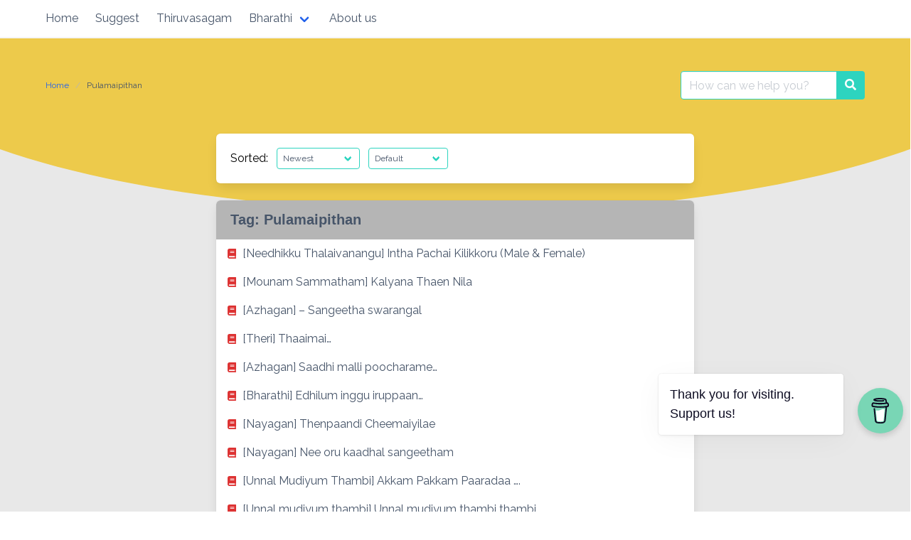

--- FILE ---
content_type: text/html; charset=utf-8
request_url: https://www.google.com/recaptcha/api2/aframe
body_size: 267
content:
<!DOCTYPE HTML><html><head><meta http-equiv="content-type" content="text/html; charset=UTF-8"></head><body><script nonce="AM1aULiKswaZkSNfiVSP9Q">/** Anti-fraud and anti-abuse applications only. See google.com/recaptcha */ try{var clients={'sodar':'https://pagead2.googlesyndication.com/pagead/sodar?'};window.addEventListener("message",function(a){try{if(a.source===window.parent){var b=JSON.parse(a.data);var c=clients[b['id']];if(c){var d=document.createElement('img');d.src=c+b['params']+'&rc='+(localStorage.getItem("rc::a")?sessionStorage.getItem("rc::b"):"");window.document.body.appendChild(d);sessionStorage.setItem("rc::e",parseInt(sessionStorage.getItem("rc::e")||0)+1);localStorage.setItem("rc::h",'1769091678187');}}}catch(b){}});window.parent.postMessage("_grecaptcha_ready", "*");}catch(b){}</script></body></html>

--- FILE ---
content_type: application/javascript; charset=utf-8
request_url: https://fundingchoicesmessages.google.com/f/AGSKWxWIAfwk8Z4iM7n2h2gzXweV1FwOwwE-y9D0Bumq-MUv7MywdwWCi820Rz175_ttHmFDSSNQI8vktmH83Kgum06GcI-n0g6a0Zn78KRPY3GVpgcjkAHeL1oLluQdEh1AE_zRJg5jIXK70zvf-feUa2CK5_0F5fCtYTvaHxi2EA2Ye5Wdynkona9WVxfa/_/zalando-ad-_media/ads//ad_200x90_/adserv./globalbannerad.
body_size: -1289
content:
window['97011c79-4501-4db6-9eb8-3633f17d3799'] = true;